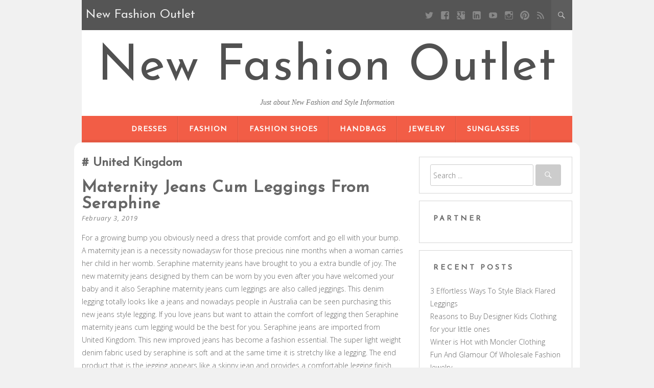

--- FILE ---
content_type: text/html; charset=UTF-8
request_url: https://www.new-balanceoutlet.us/tag/united-kingdom
body_size: 17664
content:
<!DOCTYPE html>
<html dir="ltr" lang="en-US" prefix="og: https://ogp.me/ns#">
<head>
	<meta charset="UTF-8" />
	<meta name="viewport" content="width=device-width, initial-scale=1" />
	<link rel="profile" href="https://gmpg.org/xfn/11" />
	<link rel="pingback" href="https://www.new-balanceoutlet.us/xmlrpc.php" />
	<title>United Kingdom | New Fashion Outlet</title>

		<!-- All in One SEO 4.8.2 - aioseo.com -->
	<meta name="robots" content="max-image-preview:large" />
	<link rel="canonical" href="https://www.new-balanceoutlet.us/tag/united-kingdom" />
	<meta name="generator" content="All in One SEO (AIOSEO) 4.8.2" />
		<script type="application/ld+json" class="aioseo-schema">
			{"@context":"https:\/\/schema.org","@graph":[{"@type":"BreadcrumbList","@id":"https:\/\/www.new-balanceoutlet.us\/tag\/united-kingdom#breadcrumblist","itemListElement":[{"@type":"ListItem","@id":"https:\/\/www.new-balanceoutlet.us\/#listItem","position":1,"name":"Home","item":"https:\/\/www.new-balanceoutlet.us\/","nextItem":{"@type":"ListItem","@id":"https:\/\/www.new-balanceoutlet.us\/tag\/united-kingdom#listItem","name":"United Kingdom"}},{"@type":"ListItem","@id":"https:\/\/www.new-balanceoutlet.us\/tag\/united-kingdom#listItem","position":2,"name":"United Kingdom","previousItem":{"@type":"ListItem","@id":"https:\/\/www.new-balanceoutlet.us\/#listItem","name":"Home"}}]},{"@type":"CollectionPage","@id":"https:\/\/www.new-balanceoutlet.us\/tag\/united-kingdom#collectionpage","url":"https:\/\/www.new-balanceoutlet.us\/tag\/united-kingdom","name":"United Kingdom | New Fashion Outlet","inLanguage":"en-US","isPartOf":{"@id":"https:\/\/www.new-balanceoutlet.us\/#website"},"breadcrumb":{"@id":"https:\/\/www.new-balanceoutlet.us\/tag\/united-kingdom#breadcrumblist"}},{"@type":"Person","@id":"https:\/\/www.new-balanceoutlet.us\/#person","name":"admin"},{"@type":"WebSite","@id":"https:\/\/www.new-balanceoutlet.us\/#website","url":"https:\/\/www.new-balanceoutlet.us\/","name":"New Fashion Outlet","description":"Just about New Fashion and Style Information","inLanguage":"en-US","publisher":{"@id":"https:\/\/www.new-balanceoutlet.us\/#person"}}]}
		</script>
		<!-- All in One SEO -->

<link rel='dns-prefetch' href='//fonts.googleapis.com' />
<link rel='dns-prefetch' href='//s.w.org' />
<link rel="alternate" type="application/rss+xml" title="New Fashion Outlet &raquo; Feed" href="https://www.new-balanceoutlet.us/feed" />
<link rel="alternate" type="application/rss+xml" title="New Fashion Outlet &raquo; Comments Feed" href="https://www.new-balanceoutlet.us/comments/feed" />
<link rel="alternate" type="application/rss+xml" title="New Fashion Outlet &raquo; United Kingdom Tag Feed" href="https://www.new-balanceoutlet.us/tag/united-kingdom/feed" />
		<script type="text/javascript">
			window._wpemojiSettings = {"baseUrl":"https:\/\/s.w.org\/images\/core\/emoji\/13.0.0\/72x72\/","ext":".png","svgUrl":"https:\/\/s.w.org\/images\/core\/emoji\/13.0.0\/svg\/","svgExt":".svg","source":{"concatemoji":"https:\/\/www.new-balanceoutlet.us\/wp-includes\/js\/wp-emoji-release.min.js?ver=5.5.15"}};
			!function(e,a,t){var n,r,o,i=a.createElement("canvas"),p=i.getContext&&i.getContext("2d");function s(e,t){var a=String.fromCharCode;p.clearRect(0,0,i.width,i.height),p.fillText(a.apply(this,e),0,0);e=i.toDataURL();return p.clearRect(0,0,i.width,i.height),p.fillText(a.apply(this,t),0,0),e===i.toDataURL()}function c(e){var t=a.createElement("script");t.src=e,t.defer=t.type="text/javascript",a.getElementsByTagName("head")[0].appendChild(t)}for(o=Array("flag","emoji"),t.supports={everything:!0,everythingExceptFlag:!0},r=0;r<o.length;r++)t.supports[o[r]]=function(e){if(!p||!p.fillText)return!1;switch(p.textBaseline="top",p.font="600 32px Arial",e){case"flag":return s([127987,65039,8205,9895,65039],[127987,65039,8203,9895,65039])?!1:!s([55356,56826,55356,56819],[55356,56826,8203,55356,56819])&&!s([55356,57332,56128,56423,56128,56418,56128,56421,56128,56430,56128,56423,56128,56447],[55356,57332,8203,56128,56423,8203,56128,56418,8203,56128,56421,8203,56128,56430,8203,56128,56423,8203,56128,56447]);case"emoji":return!s([55357,56424,8205,55356,57212],[55357,56424,8203,55356,57212])}return!1}(o[r]),t.supports.everything=t.supports.everything&&t.supports[o[r]],"flag"!==o[r]&&(t.supports.everythingExceptFlag=t.supports.everythingExceptFlag&&t.supports[o[r]]);t.supports.everythingExceptFlag=t.supports.everythingExceptFlag&&!t.supports.flag,t.DOMReady=!1,t.readyCallback=function(){t.DOMReady=!0},t.supports.everything||(n=function(){t.readyCallback()},a.addEventListener?(a.addEventListener("DOMContentLoaded",n,!1),e.addEventListener("load",n,!1)):(e.attachEvent("onload",n),a.attachEvent("onreadystatechange",function(){"complete"===a.readyState&&t.readyCallback()})),(n=t.source||{}).concatemoji?c(n.concatemoji):n.wpemoji&&n.twemoji&&(c(n.twemoji),c(n.wpemoji)))}(window,document,window._wpemojiSettings);
		</script>
		<style type="text/css">
img.wp-smiley,
img.emoji {
	display: inline !important;
	border: none !important;
	box-shadow: none !important;
	height: 1em !important;
	width: 1em !important;
	margin: 0 .07em !important;
	vertical-align: -0.1em !important;
	background: none !important;
	padding: 0 !important;
}
</style>
	<link rel='stylesheet' id='wp-block-library-css'  href='https://www.new-balanceoutlet.us/wp-includes/css/dist/block-library/style.min.css?ver=5.5.15' type='text/css' media='all' />
<link rel='stylesheet' id='kerli-lite-style-css'  href='https://www.new-balanceoutlet.us/wp-content/themes/kerli-lite/style.css?ver=1.1.9' type='text/css' media='all' />
<link rel='stylesheet' id='kerli-lite-fonts-css'  href='//fonts.googleapis.com/css?family=Lato%7CJosefin+Sans%7COpen+Sans%3A300%2C400%2C700%2C400italic%2C700italic&#038;subset=latin%2Clatin-ext&#038;ver=5.5.15' type='text/css' media='all' />
<script type='text/javascript' src='https://www.new-balanceoutlet.us/wp-includes/js/jquery/jquery.js?ver=1.12.4-wp' id='jquery-core-js'></script>
<link rel="https://api.w.org/" href="https://www.new-balanceoutlet.us/wp-json/" /><link rel="alternate" type="application/json" href="https://www.new-balanceoutlet.us/wp-json/wp/v2/tags/254" /><link rel="EditURI" type="application/rsd+xml" title="RSD" href="https://www.new-balanceoutlet.us/xmlrpc.php?rsd" />
<link rel="wlwmanifest" type="application/wlwmanifest+xml" href="https://www.new-balanceoutlet.us/wp-includes/wlwmanifest.xml" /> 
<meta name="generator" content="WordPress 5.5.15" />
<!-- MagenetMonetization V: 1.0.29.3--><!-- MagenetMonetization 1 --><!-- MagenetMonetization 1.1 -->
<style id="kerli-style-settings">

		
	
	
				
	
</style>
	
</head>

<body class="archive tag tag-united-kingdom tag-254">

<div id="page" class="hfeed site">

	<div class="container">

					<div class="top-bar">
				
								<div class="blog-title-wrapper">New Fashion Outlet</div>
								
				<div class="toggle-search">
				  <span class="icons icon-search"></span>
				  <span class="icons icon-remove"></span>
				</div>
				
				<div class="social-icon-wrapper">
											<a class="social social-twitter" target="_blank" title="Twitter" href=""></a> 
										
											<a class="social social-facebook" target="_blank" title="Facebook" href=""></a>
										
											<a class="social social-googleplus" target="_blank" title="Google Plus" href=""></a>
										
											<a class="social social-linkedin" target="_blank" title="LinkedIn" href=""></a>
										
											<a class="social social-youtube" target="_blank" title="YouTube" href=""></a>
										
											<a class="social social-instagram" target="_blank" title="Instagram" href=""></a>
										
											<a class="social social-pinterest" target="_blank" title="Pinterest" href=""></a>
										
											<a class="social social-feed" target="_blank" title="RSS" href=""></a>			
									</div><!-- .social-icon-wrapper -->
				
			</div><!-- .top-bar -->
			
			<div class="wrapper-search-container">
			  <div class="wrapper-search-top-bar">
				<div class="search-top-bar">
				  	<form method="get" id="searchform" action="https://www.new-balanceoutlet.us/">
		<input type="search" class="search-field" placeholder="Search ..." name="s" id="s" />
		<button type="submit"><i class="icons icon-search"></i></button>
	</form>
    				</div>
			  </div>
			</div>		
			
		<header id="masthead" class="site-header">

							<div class="site-branding">
					<h1 class="site-title"><a href="https://www.new-balanceoutlet.us/" rel="home">New Fashion Outlet</a></h1>
					<h2 class="site-description">Just about New Fashion and Style Information</h2>
				</div>
			
			<nav id="site-navigation" class="main-navigation">
				<div class="section-inner">
					<div class="nav-toggle">
						<div class="bars">
							<div class="bar"></div>
							<div class="bar"></div>
							<div class="bar"></div>
						</div>
					</div> <!-- /nav-toggle -->
					
					<div class="clear"></div>
				</div><!-- /section-inner -->
				
				<ul class="mobile-menu">
				
				<li id="menu-item-32985" class="menu-item menu-item-type-taxonomy menu-item-object-category menu-item-32985"><a href="https://www.new-balanceoutlet.us/category/dresses">Dresses</a></li>
<li id="menu-item-32986" class="menu-item menu-item-type-taxonomy menu-item-object-category menu-item-32986"><a href="https://www.new-balanceoutlet.us/category/fashion">Fashion</a></li>
<li id="menu-item-32990" class="menu-item menu-item-type-taxonomy menu-item-object-category menu-item-32990"><a href="https://www.new-balanceoutlet.us/category/fashion-shoes">Fashion Shoes</a></li>
<li id="menu-item-32987" class="menu-item menu-item-type-taxonomy menu-item-object-category menu-item-32987"><a href="https://www.new-balanceoutlet.us/category/handbags">Handbags</a></li>
<li id="menu-item-32988" class="menu-item menu-item-type-taxonomy menu-item-object-category menu-item-32988"><a href="https://www.new-balanceoutlet.us/category/jewelry">Jewelry</a></li>
<li id="menu-item-32989" class="menu-item menu-item-type-taxonomy menu-item-object-category menu-item-32989"><a href="https://www.new-balanceoutlet.us/category/sunglasses">Sunglasses</a></li>
				
				</ul><!-- /mobile-menu -->
				<a class="skip-link screen-reader-text" href="#content">Skip to content</a>

				<div class="menu-categories-container"><ul id="menu-categories-1" class="nav-menu"><li class="menu-item menu-item-type-taxonomy menu-item-object-category menu-item-32985"><a href="https://www.new-balanceoutlet.us/category/dresses">Dresses</a></li>
<li class="menu-item menu-item-type-taxonomy menu-item-object-category menu-item-32986"><a href="https://www.new-balanceoutlet.us/category/fashion">Fashion</a></li>
<li class="menu-item menu-item-type-taxonomy menu-item-object-category menu-item-32990"><a href="https://www.new-balanceoutlet.us/category/fashion-shoes">Fashion Shoes</a></li>
<li class="menu-item menu-item-type-taxonomy menu-item-object-category menu-item-32987"><a href="https://www.new-balanceoutlet.us/category/handbags">Handbags</a></li>
<li class="menu-item menu-item-type-taxonomy menu-item-object-category menu-item-32988"><a href="https://www.new-balanceoutlet.us/category/jewelry">Jewelry</a></li>
<li class="menu-item menu-item-type-taxonomy menu-item-object-category menu-item-32989"><a href="https://www.new-balanceoutlet.us/category/sunglasses">Sunglasses</a></li>
</ul></div>			</nav><!-- #site-navigation -->

			
		</header><!-- #masthead -->

		<div id="content" class="site-content">

	<section id="primary" class="content-area column two-thirds">
		<main id="main" class="site-main">

		
			<header class="page-header">
				<h3 class="page-title">
					United Kingdom				</h3>
							</header><!-- .page-header -->
			
						
				
<article id="post-1037" class="post-1037 post type-post status-publish format-standard hentry category-jeans tag-australia tag-maternity-jeans tag-united-kingdom">
	<header class="entry-header">
		<h1 class="entry-title"><a href="https://www.new-balanceoutlet.us/maternity-jeans-cum-leggings-from-seraphine" rel="bookmark">Maternity Jeans cum leggings from Seraphine</a></h1>		
				<div class="entry-meta">
			<span class="posted-on"><a href="https://www.new-balanceoutlet.us/maternity-jeans-cum-leggings-from-seraphine" rel="bookmark"><time class="entry-date published" datetime="2019-02-03T11:53:07+00:00">February 3, 2019</time></a></span><span class="byline"> - <span class="author vcard"><a class="url fn n" href="https://www.new-balanceoutlet.us/author/admin">admin</a></span></span>					</div><!-- .entry-meta -->
		
			</header><!-- .entry-header -->

		<div class="entry-content">
		<p>For a growing bump you obviously need a dress that provide comfort and go ell with your bump. A maternity jean is a necessity nowadaysw for those precious nine months when a woman carries her child in her womb. Seraphine maternity jeans have brought to you a extra bundle of joy. The new maternity jeans designed by them can be worn by you even after you have welcomed your baby and it also Seraphine maternity jeans cum leggings are also called jeggings. This denim legging totally looks like a jeans and nowadays people in Australia can be seen purchasing this new jeans style legging. If you love jeans but want to attain the comfort of legging then Seraphine maternity jeans cum legging would be the best for you. Seraphine jeans are imported from United Kingdom. This new improved jeans has become a fashion essential. The super light weight denim fabric used by seraphine is soft and at the same time it is stretchy like a legging. The end product that is the jegging appears like a skinny jean and provides a comfortable legging finish. You can wear seraphine maternity jeans with any of your favorite tops, shirts or blouses with shoes, sandals, heels or flats for a chic, sophisticated look. It is the new and the hottest new look that can be seen sported by the celebrities now and then from Hollywood. In a very short period this brand of jean has popularized and the demand for this jean is still growing on and on. The seraphine jeggings are the best. You don&#8217;t have to worry about them and roam freely and with great comfort. During maternity people look for comfort in every dress or every movement they take. You can not find comfort in other fashionable dresses but these particular Seraphine meternity jeans cum legging provides great comfort and at the same time it is the best pair of leggings that is a must for your wardrobe during your pregnancy time. The jeggings are very fashionable, comfortable, adaptable, versatile and stretchable. Along with all these features it is best for layering purpose. never becomes shapeless. Maternity jeans grant you an alluring, sexy, glamorous and slimmer look. These skinny seraphine maternal jeans are available to you in two colors blank and indigo. The seraphine jeggings looks great when you tuck them into the boots with heels. You can wear a loose and stylish top that covers your bump beautifully. It looks like a dark wash super skinny jeans but at the same time it also provides a comfort of a soft, stretchy pair of legging. The fabric of Seraphine jegging comprises of 77% of Cotton, 20% of Polyester and 3% of Lycra. You can select this product from the sweet lilly maternity online shop. From the online cart you can select the size and quantity and purchase the products according to your wishes and likings. Fine and delicate detailing of the jeans near the pockets provides a perfect designer jean. </p>
<p> breastfeeding clothes a> </p>
<p> maternity wholesale </p>
<p> nursing wear </p>
<p> wholesale maternity</p>
			</div><!-- .entry-content -->
	
	<footer class="entry-footer">
								<span class="cat-links">
				Posted in <a href="https://www.new-balanceoutlet.us/category/jeans" rel="category tag">Jeans</a>			</span>
			
						<span class="tags-links">
				- Tagged <a href="https://www.new-balanceoutlet.us/tag/australia" rel="tag">australia</a>, <a href="https://www.new-balanceoutlet.us/tag/maternity-jeans" rel="tag">Maternity Jeans</a>, <a href="https://www.new-balanceoutlet.us/tag/united-kingdom" rel="tag">United Kingdom</a>			</span>
					
			</footer><!-- .entry-footer -->

	<div class="entry-divider"></div>
</article><!-- #post-## -->

			
				
<article id="post-444" class="post-444 post type-post status-publish format-standard hentry category-fashion tag-asia tag-hong-kong tag-united-kingdom tag-united-states">
	<header class="entry-header">
		<h1 class="entry-title"><a href="https://www.new-balanceoutlet.us/how-to-choose-a-korean-fashion-clothing-wholesaler" rel="bookmark">How To Choose A Korean Fashion Clothing Wholesaler</a></h1>		
				<div class="entry-meta">
			<span class="posted-on"><a href="https://www.new-balanceoutlet.us/how-to-choose-a-korean-fashion-clothing-wholesaler" rel="bookmark"><time class="entry-date published" datetime="2018-11-21T06:34:43+00:00">November 21, 2018</time></a></span><span class="byline"> - <span class="author vcard"><a class="url fn n" href="https://www.new-balanceoutlet.us/author/admin">admin</a></span></span>					</div><!-- .entry-meta -->
		
			</header><!-- .entry-header -->

		<div class="entry-content">
		<p>When choosing from a long list of clothing suppliers, choose a company or manufacturer that sells  wholesale korean fashion . One such company iswww.asianfashion4u.com , which is a Hong Kong fashion clothing manufacturer. This supplier is your choice wholesale online shopping mall, allowing you to make your order through the Web. This is very convenient since you wont have to leave your store in order for you to shop for new clothing supplies. Opting to buy from  www.asianfashion4u.com will provide you with several benefits. </p>
<p> The first benefit that you enjoy from procurement at Asianfashion4u.com is the chance to avail of its low prices. When you order asia fashion wholesale , it will be given to you along with a cut-off price. This Hong Kong clothing wholesaler sells its items at an economic price, when you shop in bulk orders. Another advantage that Asianfashion4u.com offers is the utmost trendiest styles in the fashion industry. This is something that you can expect, despite the fact that Asianfashion4u.com sells its wholesale fashion clothing at lesser costs. </p>
<p> Asianfashion4u.com always puts the interests of its clients first. This is the reason why you get reliable yet, cheap ladies wholesale clothing. Not only this, it is possible for you to shop from this fashion wholesale company even if you are not managing your business in Asia. asianfashion4u.com sells its apparel internationally. This means that you can buy its affordable clothes anywhere you are in the world. The wholesale buyers of this manufacturer usually come from the United Kingdom, United States, Singapore, and Thailand. </p>
<p> The apparel that asianfashion4u.com provides is inspired by Japan &#038; Korea Fashion Clothing. This implies that your clothing supplies wholesale are comprised of chic and trendy designs. You can choose from cute designs such as bubble-sleeved blouses and lace skirts. Or else, you can go for funky styles like off-shoulder blouses and checkered cotton socks. Asianfashion4u.com is also a sexy tank halter tops supplier, with styles taken from L.A. fashion and other top fashion districts. </p>
<p> There is no way that you can get designer clothes wholesale at affordable prices. Fashion clothing usually means expensive tags. But when you shop at Asianfashion4u.com, you will be able to supply your clothing retailer shop with designer and fashion apparel without sacrificing your profit. This could mean more customers and a higher profit margin for you.</p>
			</div><!-- .entry-content -->
	
	<footer class="entry-footer">
								<span class="cat-links">
				Posted in <a href="https://www.new-balanceoutlet.us/category/fashion" rel="category tag">Fashion</a>			</span>
			
						<span class="tags-links">
				- Tagged <a href="https://www.new-balanceoutlet.us/tag/asia" rel="tag">Asia</a>, <a href="https://www.new-balanceoutlet.us/tag/hong-kong" rel="tag">Hong Kong</a>, <a href="https://www.new-balanceoutlet.us/tag/united-kingdom" rel="tag">United Kingdom</a>, <a href="https://www.new-balanceoutlet.us/tag/united-states" rel="tag">United States</a>			</span>
					
			</footer><!-- .entry-footer -->

	<div class="entry-divider"></div>
</article><!-- #post-## -->

			
				
<article id="post-947" class="post-947 post type-post status-publish format-standard hentry category-jeans tag-cover-jeans tag-cowboy-era tag-style-jeans tag-united-kingdom">
	<header class="entry-header">
		<h1 class="entry-title"><a href="https://www.new-balanceoutlet.us/duck-and-cover-jeans-the-teenagers" rel="bookmark">Duck And Cover Jeans The Teenagers</a></h1>		
				<div class="entry-meta">
			<span class="posted-on"><a href="https://www.new-balanceoutlet.us/duck-and-cover-jeans-the-teenagers" rel="bookmark"><time class="entry-date published" datetime="2018-09-18T17:10:37+00:00">September 18, 2018</time></a></span><span class="byline"> - <span class="author vcard"><a class="url fn n" href="https://www.new-balanceoutlet.us/author/admin">admin</a></span></span>					</div><!-- .entry-meta -->
		
			</header><!-- .entry-header -->

		<div class="entry-content">
		<p>Duck and Cover Jeans are one of the most popular fashion brands in United Kingdom. They are famed for their quality fashion products of all sorts. But one of their major products is the jeans. Jeans of this house are well known for many reasons. Some of them are:</p>
<p> Quality</p>
<p> The quality of this brand is the best. This is due to the high-quality material that goes into the making of the Duck and Cover Jeans. The subtle design techniques are in genius, providing the dual benefits of look and comfort. The fashion-savvy teens are always on the lookout of innovative and out of the world stuff that will accelerate them in the NFS of fashion. Looks are essential to almost everything fashion stands for. This of course, includes the world of jeans, which is striving to bring out ever-latest designs and forms to lure the teens.</p>
<p> Style</p>
<p> Jeans are one of the coolest items of style. They have come a long way, starting from the Cowboy Era. Jeans of today are designed not keeping the cowboys, but the teenaged boys and girls in mind. They have a wide variety of aspirations- much of it depends on their psyche. This makes designing jeans quite a tough job. They have to have something that will pull the young crowd toward them. Duck and Cover has been doing it quite successfully.</p>
<p> Comfort</p>
<p> This is one of the two basic criteria behind any successful fashion item. This is a no-brainer. Only an insensible person would run just after looks without paying attention to the comfort factor. The Duck and Cover Jeans are made from fine quality materials which ensure the boon of comfort to the wearer. Comfort becomes of pivotal importance during the summers. The material must be just of the right material which will give the wearer the pleasure of keeping the legs at the right temperature.</p>
<p> Pairing power</p>
<p> The Duck and Cover Jeans can be paired with many accessories, the best being that of the same brand name. They include shirts and T-shirts from the house of Duck and Cover. They serve as the perfect pairs. Apart from this, there are other accessories from the same brand. This is of great benefit as it solves many problems at once. Firstly, it clears the confusion of mix and matching, a hell of a problem. Secondly, it enhances your personality, as you get the right wear combination.</p>
<p> Thus, it is not difficult to understand why Duck and Cover Jeans have soared to the heights of popularity among the teenagers.</p>
			</div><!-- .entry-content -->
	
	<footer class="entry-footer">
								<span class="cat-links">
				Posted in <a href="https://www.new-balanceoutlet.us/category/jeans" rel="category tag">Jeans</a>			</span>
			
						<span class="tags-links">
				- Tagged <a href="https://www.new-balanceoutlet.us/tag/cover-jeans" rel="tag">Cover Jeans</a>, <a href="https://www.new-balanceoutlet.us/tag/cowboy-era" rel="tag">Cowboy Era</a>, <a href="https://www.new-balanceoutlet.us/tag/style-jeans" rel="tag">Style Jeans</a>, <a href="https://www.new-balanceoutlet.us/tag/united-kingdom" rel="tag">United Kingdom</a>			</span>
					
			</footer><!-- .entry-footer -->

	<div class="entry-divider"></div>
</article><!-- #post-## -->

			
				
<article id="post-566" class="post-566 post type-post status-publish format-standard hentry category-clothing tag-masai-clothing tag-uk tag-united-kingdom">
	<header class="entry-header">
		<h1 class="entry-title"><a href="https://www.new-balanceoutlet.us/discover-the-secret-to-the-success-of-masai-clothing" rel="bookmark">Discover The Secret To The Success Of Masai Clothing</a></h1>		
				<div class="entry-meta">
			<span class="posted-on"><a href="https://www.new-balanceoutlet.us/discover-the-secret-to-the-success-of-masai-clothing" rel="bookmark"><time class="entry-date published" datetime="2018-08-27T03:18:17+00:00">August 27, 2018</time></a></span><span class="byline"> - <span class="author vcard"><a class="url fn n" href="https://www.new-balanceoutlet.us/author/admin">admin</a></span></span>					</div><!-- .entry-meta -->
		
			</header><!-- .entry-header -->

		<div class="entry-content">
		<p>Discover the secret to the success of Masai Clothing<br />
 Masai Clothing is consistently ranked among the most popular clothing brands in the United Kingdom. This year, Masai Clothing was ranked as the number 1 selling womenswear brand in the UK by Drapers. The risk that could come with this is that women will turn to other brands looking for something a bit more unique, however part of the success of Masai Clothing is that they continue to produce unique and original clothing every season. How do they continually pull this off? Here are some of the secrets to the success of Masai Clothing</p>
<p> They keep it traditional</p>
<p> One of the key facts about Masai Clothing is that they offer traditional European-style clothing for women. Masai Clothing is a Danish company, and they draw on these Scandinavian influences in their clothing ranges. There are not many brands around that focus on this aspect of traditional style and fashion, as many seem to run ahead of the time to match up with the latest trends and fashion. However, if you observe closely, most of the current styles and trends are nothing but another version of the traditional styles.</p>
<p> They have a distinct style</p>
<p> All of the major successful clothing brands have a distinct style that they become synonymous with. Masai Clothing are no exception to this, their lively and vivacious designs are trendy and exude energy, power and originality. A typical example of this trademark style is this striped top, which embodies the powerful and bold designs Masai Clothing have become so popular for.</p>
<p> Masai Clothing is also popular for their casual wear range, which contains vibrant and colourful designs such as this sleeveless top. Masai are known for their trendy and vibrant colours and this can also be seen in this range of tunics.</p>
<p> They target the right market</p>
<p> Masai Clothing occupy a great section of the womenswear range, unlike most designer brands, Masai Clothing are not too expensive meaning that their clothing is accessible to everyone, however, this is not compromised in the quality of the clothing itself. Masai clothing is known for the quality and longevity, not just of the clothing itself, but also the timeless and classic designs they display.</p>
			</div><!-- .entry-content -->
	
	<footer class="entry-footer">
								<span class="cat-links">
				Posted in <a href="https://www.new-balanceoutlet.us/category/clothing" rel="category tag">Clothing</a>			</span>
			
						<span class="tags-links">
				- Tagged <a href="https://www.new-balanceoutlet.us/tag/masai-clothing" rel="tag">Masai Clothing</a>, <a href="https://www.new-balanceoutlet.us/tag/uk" rel="tag">uk</a>, <a href="https://www.new-balanceoutlet.us/tag/united-kingdom" rel="tag">United Kingdom</a>			</span>
					
			</footer><!-- .entry-footer -->

	<div class="entry-divider"></div>
</article><!-- #post-## -->

			
				
<article id="post-166" class="post-166 post type-post status-publish format-standard hentry category-fashion-shoes tag-fly-london-shoes tag-united-kingdom">
	<header class="entry-header">
		<h1 class="entry-title"><a href="https://www.new-balanceoutlet.us/wear-fly-london-shoes-this-summer" rel="bookmark">Wear Fly London Shoes This Summer</a></h1>		
				<div class="entry-meta">
			<span class="posted-on"><a href="https://www.new-balanceoutlet.us/wear-fly-london-shoes-this-summer" rel="bookmark"><time class="entry-date published" datetime="2018-05-05T01:20:22+00:00">May 5, 2018</time></a></span><span class="byline"> - <span class="author vcard"><a class="url fn n" href="https://www.new-balanceoutlet.us/author/admin">admin</a></span></span>					</div><!-- .entry-meta -->
		
			</header><!-- .entry-header -->

		<div class="entry-content">
		<p>Fly Shoes is a tiny and a relatively young company that is barely a decade and a half or so old which is a very short time as far as shoe brands go in the fashion industry. It was established as one would imagine in the capital of the United Kingdom, the city of London. The brand came together as a collection of designers who wanted to combine the British expertise for leather work and shoe making with high fashion and trendy stylists who made shoes that were truly unique. The people who started the brand saw that there was a tremendous amount of leather working skill and a long tradition of fine shoe making in the country that went back many decades if not for more than a century but none of this skill and knowledge was being applied to the manufacture of high fashion shoes.</p>
<p> What they created then was a perfect blend, shoes that were the most fashionable and trendy designs on the market and could hold their own against shoes from any designer label in any shoe store or boutique in fashions capitals around the world. The one major deference between Fly London Shoes though and most if not all of their competitors was that Fly shoes have for close to a decade and a half now boasted the kind of high quality materials and attention to detail in their construction that no other shoes on the market could match. </p>
<p> Fly shoes today are a collectible for shoe lovers around the world because they are so well made and they last season after season. A pair of Flys shoes is a keeper that does not fall apart before the fashion season ends like most others. Designer shoes these days command astronomical prices and among the kind of people who spend a lot of money on wearing designer labels and who care about always looking their best in the latest fashions, shoes are a major part of their expenditure. Designer shoes are not cheap but unfortunately their build quality often is. Discerning shoe lovers know a good thing when they see one and since 1994 Fly London has built up a reputation with the most discerning of shoe connoisseurs around the world as a brand that makes shoes that last.</p>
<p> The new collection of Fly shoes has just hit stores a while back and once again shoe lovers are buying these great new designs from London like there is no tomorrow.</p>
			</div><!-- .entry-content -->
	
	<footer class="entry-footer">
								<span class="cat-links">
				Posted in <a href="https://www.new-balanceoutlet.us/category/fashion-shoes" rel="category tag">Fashion Shoes</a>			</span>
			
						<span class="tags-links">
				- Tagged <a href="https://www.new-balanceoutlet.us/tag/fly-london-shoes" rel="tag">Fly London Shoes</a>, <a href="https://www.new-balanceoutlet.us/tag/united-kingdom" rel="tag">United Kingdom</a>			</span>
					
			</footer><!-- .entry-footer -->

	<div class="entry-divider"></div>
</article><!-- #post-## -->

			
				
<article id="post-17781" class="post-17781 post type-post status-publish format-standard hentry category-dresses tag-control-top-fishnet tag-sara-blakely tag-super-spanx tag-united-kingdom">
	<header class="entry-header">
		<h1 class="entry-title"><a href="https://www.new-balanceoutlet.us/dress-with-spanx-and-get-noticed" rel="bookmark">Dress With Spanx And Get Noticed!</a></h1>		
				<div class="entry-meta">
			<span class="posted-on"><a href="https://www.new-balanceoutlet.us/dress-with-spanx-and-get-noticed" rel="bookmark"><time class="entry-date published" datetime="2018-04-21T12:11:22+00:00">April 21, 2018</time></a></span><span class="byline"> - <span class="author vcard"><a class="url fn n" href="https://www.new-balanceoutlet.us/author/admin">admin</a></span></span>					</div><!-- .entry-meta -->
		
			</header><!-- .entry-header -->

		<div class="entry-content">
		<p>Spanx is the best place which provides women with comfort, care and fashion in lingerie and body wear. A place founded by Sara Blakely, it is run for women by women. Established in 1998 in the US by Sara Blakely, Spanx has been providing exquisite shape wear and classic lingerie which has captured the hearts of millions of women all over the world. In fact, Spanx was the pioneer in offering body-shaping apparel to the United Kingdom markets.</p>
<p> The haute couture retailers of trendsetting, revolutionary designs in shape wear bring luxury dressing to women. Sara Blakely founded Spanx with an investment of her savings. She created and patented footless, panty hose that was also a body-shaper. Spanx range includes these footless and footed hosiery, tights, and body shapers to give their customers a slim and smooth look wearing shoes of any style. </p>
<p> Spanx also sells bras, slips, panties, and lined apparel. Spanx products can be shopped for at great retail stores. Spanx has emerged a market leader of designs developing trendy and innovative hosiery for shaping the body, general apparel and other intimate apparel too. Some of the other products are Control Top Fishnet stockings (with and without a back seam), many styles in socks as well as knee-high leggings, full-length pantyhose, Super Spanx strong compression tights, and a trendy named brand of bra which is called Bra-le-lujah. There are light weight undergarments including underwear, camisoles, half and full slips, as well as snug bodysuits which are virtually seamless and provide a great fit. </p>
<p> A set of pants, tops, and skirts with under liners provide the slender effect that most women look for. Spanx products are manufactured from a Lycra and nylon mix material which is knit to produce the slender effect and also flatten tummy and thigh bulges. Spanx products also include maternity wear. They have collaboration for body-shapers in hosiery sold under the brand name Assets with a famous chain discount retailer, since the year 2006. Women like to dress with Spanx products to enhance their shape and figure.</p>
<p> The introduction of Spanx products was a shot in the arm for the hosiery industry. Spanx products have since developed many more body-shaping designs in hosiery and are providing to fashion needs of different types of women. Many product designs were conceived with the popularity of body-shaping hosiery products. In fact, Spanx introduced liner apparel when they extended to producing intimate apparel which portrayed the slender look to women when wearing pants, skirts, turtleneck sweaters and tops. The popularity of such liners led to Spanx introducing body shaping products called Hide and Sleek which consist of camisoles and strapless slips which are figure enhancing. Further these products provide great support; wearing comfort and minimized visible bulge lines give a chic look which most women desire. Many celebrities today are using Spanx products. It is popular choice of Hollywood stars.</p>
			</div><!-- .entry-content -->
	
	<footer class="entry-footer">
								<span class="cat-links">
				Posted in <a href="https://www.new-balanceoutlet.us/category/dresses" rel="category tag">Dresses</a>			</span>
			
						<span class="tags-links">
				- Tagged <a href="https://www.new-balanceoutlet.us/tag/control-top-fishnet" rel="tag">Control Top Fishnet</a>, <a href="https://www.new-balanceoutlet.us/tag/sara-blakely" rel="tag">Sara Blakely</a>, <a href="https://www.new-balanceoutlet.us/tag/super-spanx" rel="tag">Super Spanx</a>, <a href="https://www.new-balanceoutlet.us/tag/united-kingdom" rel="tag">United Kingdom</a>			</span>
					
			</footer><!-- .entry-footer -->

	<div class="entry-divider"></div>
</article><!-- #post-## -->

			
				
<article id="post-157" class="post-157 post type-post status-publish format-standard hentry category-fashion-shoes tag-united-kingdom">
	<header class="entry-header">
		<h1 class="entry-title"><a href="https://www.new-balanceoutlet.us/trendy-and-fashionable-gabor-shoes" rel="bookmark">Trendy And Fashionable Gabor Shoes</a></h1>		
				<div class="entry-meta">
			<span class="posted-on"><a href="https://www.new-balanceoutlet.us/trendy-and-fashionable-gabor-shoes" rel="bookmark"><time class="entry-date published" datetime="2018-03-24T18:37:29+00:00">March 24, 2018</time></a></span><span class="byline"> - <span class="author vcard"><a class="url fn n" href="https://www.new-balanceoutlet.us/author/admin">admin</a></span></span>					</div><!-- .entry-meta -->
		
			</header><!-- .entry-header -->

		<div class="entry-content">
		<p>What you choose to cover your feet with can make or break your overall look. Your clothes and hairstyle are not the only things that people will take a note of. So, it does not really matter if you are wearing the finest dress from your wardrobe, a pair of bad shoes worn can take away all the charm and you might as well find yourself in an embarrassing situation because of your choice of shoes. To make sure that this does not happen to you, trust Gabor shoes that can be paired with a gamut of dresses, skits and even denim pants effortlessly.</p>
<p> Gabor has been pushing the envelope further for a long time now. Started in 1924, the brand has become a name to reckon with throughout the United Kingdom. Today, shoe lovers around the world are buying shoes by Gabor that come in an unparalleled range of styles and designs. Aimed squarely at fashionable women, Gabor shoes are infused with elegance and youthful charm. Every season, Gabor comes up with a large collection of unique shoe designs for women. All the shoes manufactured by Gabor reflect high quality and fine stitching. </p>
<p> Due to increasing demand for designer footwear around the world, the number of companies offering shoes has multiplied. The result is innumerable shoe stores with most of them offering low quality shoes at high prices. Gullible customers have to bear the brunt of this increasing competition and most of them fail to distinguish between low and high quality shoes. This stresses the need for buyers to be smart and choose every pair of shoes carefully keeping certain things in mind. They must know all the details of the shoes before buying them. For instance, they should enquire if the shoes are made from genuine leather. Similarly, knowing the quality of sole is also important. Many reputed online stores offer detailed specifications of every pair of shoes that they sell for the satisfaction of their customers. So, it is suggested that you buy Gabor shoes from a reliable store that educates you on the material used to make the shoes you wish to buy.</p>
<p> The safety of your feet depends upon the quality of your shoes. Shoes crafted from high quality leather and featuring an impressive sole will not only offer you excellent grip on rough terrains, but also last long. In addition to that, you are bound to feel very confident and self-assured in high quality Gabor shoes that will never let you down anywhere. Among the various shoes offered by Gabor, its court shoes are especially a huge attraction for women. Gabor court shoes come in an array of imposing colours and every product features suede finish. If you are seeking comfortable shoes featuring proper ventilation to wear in summers then stunning mules by Gabor will definitely satisfy your appetite for fashionable summer shoes.</p>
			</div><!-- .entry-content -->
	
	<footer class="entry-footer">
								<span class="cat-links">
				Posted in <a href="https://www.new-balanceoutlet.us/category/fashion-shoes" rel="category tag">Fashion Shoes</a>			</span>
			
						<span class="tags-links">
				- Tagged <a href="https://www.new-balanceoutlet.us/tag/united-kingdom" rel="tag">United Kingdom</a>			</span>
					
			</footer><!-- .entry-footer -->

	<div class="entry-divider"></div>
</article><!-- #post-## -->

			
				
<article id="post-22573" class="post-22573 post type-post status-publish format-standard hentry category-women-fashion tag-asia tag-hong-kong-fashion tag-united-kingdom tag-us">
	<header class="entry-header">
		<h1 class="entry-title"><a href="https://www.new-balanceoutlet.us/how-to-find-suppliers-of-wholesale-korean-fashion-womens-apparel" rel="bookmark">How To Find Suppliers Of Wholesale Korean Fashion Womens Apparel</a></h1>		
				<div class="entry-meta">
			<span class="posted-on"><a href="https://www.new-balanceoutlet.us/how-to-find-suppliers-of-wholesale-korean-fashion-womens-apparel" rel="bookmark"><time class="entry-date published" datetime="2018-02-06T13:08:02+00:00">February 6, 2018</time></a></span><span class="byline"> - <span class="author vcard"><a class="url fn n" href="https://www.new-balanceoutlet.us/author/admin">admin</a></span></span>					</div><!-- .entry-meta -->
		
			</header><!-- .entry-header -->

		<div class="entry-content">
		<p>If you know so little regarding what the latest is within the korean fashion industry, you will find it hard to give your possible customers with what they prefer. You have to know that when your display consists of fashionable and chic items, passersby or window shoppers will not be able to resist the urge to check out what you have to offer.<br />
 If you can provide them with stylish apparel, they will buy from your store and will possibly come back to shop for more clothes. This is a guarantee that you will be able to get when you make sure that your items are always in-fashion. To make sure that the clothes you are selling are trendy and fashionable, shop for  wholesale japanese fashion  clothing. You can buy from local or international clothing suppliers. </p>
<p> One of these international suppliers of wholesale womens apparel is  www.asianfashion4u.com Fashion Wholesale. This is a wholesale online shopping mall which offers Hong Kong Fashion clothing and Japan &#038; Korea fashion clothing. There are several benefits that you can get when you shop for Korea fashion wholesale apparel. The first would be the chance to buy clothing items at a discounted price. When you look into Asianfashion4u.com website, dresses and blouses are only selling at $5~7. You are provided with this opportunity since you are shopping for apparel in bulk orders. They offer 5% and 10% discount for bulk purchase over US$1000 and US$2000. Even if Asianfashion4u.com offers cheap ladies wholesale clothing, you are not sacrificing the quality of the clothes that you are buying. This is due to the great quality of the wholesale dresses and other clothing items sold at this Korea fashion online store. This good quality can be applied to the material, design, and style of the fashion wholesale companys apparel. </p>
<p> Another benefit that you can get from Asianfashion4u.com is its reliable service. You can depend on the services that are provided by this Hong Kong clothing wholesaler. From the shipping of the bulk parcels to the assistance of its customer service representatives, you are assured that everything is well taken care of. Wherever you are located, you are entitled to shop from Asianfashion4u.com. Even if you reside within the United Kingdom or Canada, you can still shop for designer clothes wholesale from this online clothing store. This is due to the fact that Asianfashion4u.com offers its items internationally. Even if your retailer store is based within the United States , you can still order  asia fashion wholesale apparel from this big fashion supplier.</p>
			</div><!-- .entry-content -->
	
	<footer class="entry-footer">
								<span class="cat-links">
				Posted in <a href="https://www.new-balanceoutlet.us/category/women-fashion" rel="category tag">Women Fashion</a>			</span>
			
						<span class="tags-links">
				- Tagged <a href="https://www.new-balanceoutlet.us/tag/asia" rel="tag">Asia</a>, <a href="https://www.new-balanceoutlet.us/tag/hong-kong-fashion" rel="tag">Hong Kong Fashion</a>, <a href="https://www.new-balanceoutlet.us/tag/united-kingdom" rel="tag">United Kingdom</a>, <a href="https://www.new-balanceoutlet.us/tag/us" rel="tag">US</a>			</span>
					
			</footer><!-- .entry-footer -->

	<div class="entry-divider"></div>
</article><!-- #post-## -->

			
				
<article id="post-22529" class="post-22529 post type-post status-publish format-standard hentry category-women-fashion tag-denmark tag-europe tag-uk tag-united-kingdom">
	<header class="entry-header">
		<h1 class="entry-title"><a href="https://www.new-balanceoutlet.us/follow-the-british-buying-women-shoes-is-a-must" rel="bookmark">-Follow The British &#8211; Buying Women Shoes Is A Must</a></h1>		
				<div class="entry-meta">
			<span class="posted-on"><a href="https://www.new-balanceoutlet.us/follow-the-british-buying-women-shoes-is-a-must" rel="bookmark"><time class="entry-date published" datetime="2018-01-05T04:07:10+00:00">January 5, 2018</time></a></span><span class="byline"> - <span class="author vcard"><a class="url fn n" href="https://www.new-balanceoutlet.us/author/admin">admin</a></span></span>					</div><!-- .entry-meta -->
		
			</header><!-- .entry-header -->

		<div class="entry-content">
		<p>Why not follow the British and justify reasons us women should indulge in purchasing shoes. If you&#8217;re a high heel shoe lover, right now may be the time you wish to pack up bags and head over to Europe. Statement shoes will be the ultimate representation of wicked-ravishing-style, as well as the fancy and taller the greater. So, what an easy approach to become appreciated? Based on market research by a foot care company, UK women wear the highest pumps in Europe. Off target, stylish-stars similar to Victoria Beckham, Kate Wikensale, Naomi Campbell, and Sienna Burns consistently pick the most desirable shoes that meats the United kingdom minimum of 3.3 inches. Not to near behind, Spanish women cautiously continue with the British methods by using usually 3.2 inch heel, while Denmark has typically 3 inches, Germany 2.7 inches and Italy gathers the very best five with 2.4 inches. </p>
<p> A completed survey, questioned 3,792 females coming from 5 international locations (France, Germany, The country, Denmark and questioned 1,000 in the United Kingdom alone) and can claim that the shorter the lady, the greater the heel, simply because British women are among the least in Europe by having an average height of 163cm while German born women would be the highest in Europe at 168cm and more youthful The Spanish language women are simply one centimeter taller than British women. Then again ultimately it&#8217;s all about to be the most trendy, because there&#8217;s anything glamorous and stylish that a great pair of high heel shoes, and also to emulate style like real fashion-die-hard fans like Rhianna know. </p>
<p> Studies have encouraged that the tall female is recognized as more assertive, assured, wealthier, capable, effective, independent plus more intelligent as compared to her shorter peers,&#8221; psychiatrist mentioned to a well known editorial. &#8220;Perception could be very effective also it appears practical the feedback we receive from the way you are treated by others will augment our selections. The English lady is usually an ambitious breed, so when wearing a set of six-inch pumps increases her profession, appropriately or wrongly, the savvy individual is going to do so.</p>
<p> A well known consultant implies that heel height for a lot of women comes in a cost, with 65% of UK women declaring sore spots like a significant supply of discomfort brought on by being dressed in high heel shoes. Regardless of this, one in two women (50%) are prepared to endure an amount of discomfort wearing high heel pumps. They rated as equivalent with tooth pain along with earache. We at Compeed understand that ladies like to put on high heel shoes so that as lengthy once we take appropriate measures to safeguard our feet, English women should continue being easy, keep calm and keep the inches up by shopping for a girl&#8217;s best friend, shoes. </p>
<p> A contributor to the study states &#8220;Like a podiatric doctor I know through the use of fashion shoes because it is, putting on feet-friendly footwear isn&#8217;t necessarily easy. On the other hand, putting on fashionable shoes every once in awhile is fine, and here are plenty of easy feet care remedies provided by your neighborhood drug store that will help treat feet both at home and avoid a journey to the podiatrist&#8217;s office. The power is the fact that with healthy feet, a woman can easily stand as tall as she&#8217;d like in the greatest of high heels shoes&#8221;.</p>
			</div><!-- .entry-content -->
	
	<footer class="entry-footer">
								<span class="cat-links">
				Posted in <a href="https://www.new-balanceoutlet.us/category/women-fashion" rel="category tag">Women Fashion</a>			</span>
			
						<span class="tags-links">
				- Tagged <a href="https://www.new-balanceoutlet.us/tag/denmark" rel="tag">Denmark</a>, <a href="https://www.new-balanceoutlet.us/tag/europe" rel="tag">Europe</a>, <a href="https://www.new-balanceoutlet.us/tag/uk" rel="tag">uk</a>, <a href="https://www.new-balanceoutlet.us/tag/united-kingdom" rel="tag">United Kingdom</a>			</span>
					
			</footer><!-- .entry-footer -->

	<div class="entry-divider"></div>
</article><!-- #post-## -->

			
			
			
		</main><!-- #main -->
	</section><!-- #primary -->

<!-- MagenetMonetization 4 -->
	
	<div id="secondary" class="column third">
					<div id="sidebar-1" class="widget-area" role="complementary">
				<!-- MagenetMonetization 5 --><aside id="search-3" class="widget widget_search">	<form method="get" id="searchform" action="https://www.new-balanceoutlet.us/">
		<input type="search" class="search-field" placeholder="Search ..." name="s" id="s" />
		<button type="submit"><i class="icons icon-search"></i></button>
	</form>
    </aside><!-- MagenetMonetization 5 --><aside id="execphp-2" class="widget widget_execphp"><h4 class="widget-title">Partner</h4>			<div class="execphpwidget"><!--BL como123 -->

</div>
		</aside><!-- MagenetMonetization 5 -->
		<aside id="recent-posts-4" class="widget widget_recent_entries">
		<h4 class="widget-title">Recent Posts</h4>
		<ul>
											<li>
					<a href="https://www.new-balanceoutlet.us/3-effortless-ways-to-style-black-flared-leggings">3 Effortless Ways To Style Black Flared Leggings</a>
									</li>
											<li>
					<a href="https://www.new-balanceoutlet.us/reasons-to-buy-designer-kids-clothing-for-your-little-ones">Reasons to Buy Designer Kids Clothing for your little ones</a>
									</li>
											<li>
					<a href="https://www.new-balanceoutlet.us/winter-is-hot-with-moncler-clothing">Winter is Hot with Moncler Clothing</a>
									</li>
											<li>
					<a href="https://www.new-balanceoutlet.us/fun-and-glamour-of-wholesale-fashion-jewelry-2">Fun And Glamour Of Wholesale Fashion Jewelry</a>
									</li>
											<li>
					<a href="https://www.new-balanceoutlet.us/buy-jewelry-to-uncover-gracious-design">Buy Jewelry To Uncover Gracious Design</a>
									</li>
											<li>
					<a href="https://www.new-balanceoutlet.us/muslim-fashion">Muslim fashion</a>
									</li>
											<li>
					<a href="https://www.new-balanceoutlet.us/tips-to-select-solitaire-diamond-rings">Tips To Select Solitaire Diamond Rings</a>
									</li>
											<li>
					<a href="https://www.new-balanceoutlet.us/a-cheap-plus-size-wedding-dresses-does-not-have-to-be-2nd-quality">A Cheap Plus Size Wedding Dresses Does Not Have To Be 2nd Quality</a>
									</li>
											<li>
					<a href="https://www.new-balanceoutlet.us/look-trendy-and-feel-confident-with-this-women-striped-v-plunge-push-up-bra">Look Trendy and Feel Confident With This Women Striped V Plunge Push Up Bra</a>
									</li>
											<li>
					<a href="https://www.new-balanceoutlet.us/some-important-points-related-to-plus-size-fashion">Some Important Points Related To Plus Size Fashion</a>
									</li>
					</ul>

		</aside><!-- MagenetMonetization 5 --><aside id="categories-3" class="widget widget_categories"><h4 class="widget-title">Categories</h4>
			<ul>
					<li class="cat-item cat-item-754"><a href="https://www.new-balanceoutlet.us/category/clothing">Clothing</a>
</li>
	<li class="cat-item cat-item-1664"><a href="https://www.new-balanceoutlet.us/category/dresses">Dresses</a>
</li>
	<li class="cat-item cat-item-1"><a href="https://www.new-balanceoutlet.us/category/fashion">Fashion</a>
</li>
	<li class="cat-item cat-item-2"><a href="https://www.new-balanceoutlet.us/category/fashion-shoes">Fashion Shoes</a>
</li>
	<li class="cat-item cat-item-371"><a href="https://www.new-balanceoutlet.us/category/handbags">Handbags</a>
</li>
	<li class="cat-item cat-item-993"><a href="https://www.new-balanceoutlet.us/category/jeans">Jeans</a>
</li>
	<li class="cat-item cat-item-994"><a href="https://www.new-balanceoutlet.us/category/jewelry">Jewelry</a>
</li>
	<li class="cat-item cat-item-1620"><a href="https://www.new-balanceoutlet.us/category/plus-size">Plus Size</a>
</li>
	<li class="cat-item cat-item-992"><a href="https://www.new-balanceoutlet.us/category/sunglasses">Sunglasses</a>
</li>
	<li class="cat-item cat-item-3"><a href="https://www.new-balanceoutlet.us/category/ugg-boots">Ugg Boots</a>
</li>
	<li class="cat-item cat-item-995"><a href="https://www.new-balanceoutlet.us/category/wholesale-clothing">Wholesale Clothing</a>
</li>
	<li class="cat-item cat-item-1406"><a href="https://www.new-balanceoutlet.us/category/women-fashion">Women Fashion</a>
</li>
			</ul>

			</aside><!-- MagenetMonetization 5 --><aside id="archives-2" class="widget widget_archive"><h4 class="widget-title">Archives</h4>		<label class="screen-reader-text" for="archives-dropdown-2">Archives</label>
		<select id="archives-dropdown-2" name="archive-dropdown">
			
			<option value="">Select Month</option>
				<option value='https://www.new-balanceoutlet.us/2024/04'> April 2024 </option>
	<option value='https://www.new-balanceoutlet.us/2019/03'> March 2019 </option>
	<option value='https://www.new-balanceoutlet.us/2019/02'> February 2019 </option>
	<option value='https://www.new-balanceoutlet.us/2019/01'> January 2019 </option>
	<option value='https://www.new-balanceoutlet.us/2018/12'> December 2018 </option>
	<option value='https://www.new-balanceoutlet.us/2018/11'> November 2018 </option>
	<option value='https://www.new-balanceoutlet.us/2018/10'> October 2018 </option>
	<option value='https://www.new-balanceoutlet.us/2018/09'> September 2018 </option>
	<option value='https://www.new-balanceoutlet.us/2018/08'> August 2018 </option>
	<option value='https://www.new-balanceoutlet.us/2018/07'> July 2018 </option>
	<option value='https://www.new-balanceoutlet.us/2018/06'> June 2018 </option>
	<option value='https://www.new-balanceoutlet.us/2018/05'> May 2018 </option>
	<option value='https://www.new-balanceoutlet.us/2018/04'> April 2018 </option>
	<option value='https://www.new-balanceoutlet.us/2018/03'> March 2018 </option>
	<option value='https://www.new-balanceoutlet.us/2018/02'> February 2018 </option>
	<option value='https://www.new-balanceoutlet.us/2018/01'> January 2018 </option>
	<option value='https://www.new-balanceoutlet.us/2017/12'> December 2017 </option>

		</select>

<script type="text/javascript">
/* <![CDATA[ */
(function() {
	var dropdown = document.getElementById( "archives-dropdown-2" );
	function onSelectChange() {
		if ( dropdown.options[ dropdown.selectedIndex ].value !== '' ) {
			document.location.href = this.options[ this.selectedIndex ].value;
		}
	}
	dropdown.onchange = onSelectChange;
})();
/* ]]> */
</script>
			</aside><!-- MagenetMonetization 5 --><aside id="tag_cloud-4" class="widget widget_tag_cloud"><h4 class="widget-title">Tags</h4><div class="tagcloud"><a href="https://www.new-balanceoutlet.us/tag/asia" class="tag-cloud-link tag-link-564 tag-link-position-1" style="font-size: 11.010752688172pt;" aria-label="Asia (7 items)">Asia</a>
<a href="https://www.new-balanceoutlet.us/tag/australia" class="tag-cloud-link tag-link-16 tag-link-position-2" style="font-size: 14.774193548387pt;" aria-label="australia (13 items)">australia</a>
<a href="https://www.new-balanceoutlet.us/tag/britney-spears" class="tag-cloud-link tag-link-1044 tag-link-position-3" style="font-size: 9.2043010752688pt;" aria-label="Britney Spears (5 items)">Britney Spears</a>
<a href="https://www.new-balanceoutlet.us/tag/calvin-klein" class="tag-cloud-link tag-link-369 tag-link-position-4" style="font-size: 11.010752688172pt;" aria-label="Calvin Klein (7 items)">Calvin Klein</a>
<a href="https://www.new-balanceoutlet.us/tag/canada" class="tag-cloud-link tag-link-393 tag-link-position-5" style="font-size: 11.010752688172pt;" aria-label="Canada (7 items)">Canada</a>
<a href="https://www.new-balanceoutlet.us/tag/cheap-jordan-shoes" class="tag-cloud-link tag-link-61 tag-link-position-6" style="font-size: 9.2043010752688pt;" aria-label="Cheap Jordan Shoes (5 items)">Cheap Jordan Shoes</a>
<a href="https://www.new-balanceoutlet.us/tag/china" class="tag-cloud-link tag-link-215 tag-link-position-7" style="font-size: 21.247311827957pt;" aria-label="China (37 items)">China</a>
<a href="https://www.new-balanceoutlet.us/tag/christian-louboutin" class="tag-cloud-link tag-link-84 tag-link-position-8" style="font-size: 10.258064516129pt;" aria-label="Christian Louboutin (6 items)">Christian Louboutin</a>
<a href="https://www.new-balanceoutlet.us/tag/denmark" class="tag-cloud-link tag-link-281 tag-link-position-9" style="font-size: 8pt;" aria-label="Denmark (4 items)">Denmark</a>
<a href="https://www.new-balanceoutlet.us/tag/europe" class="tag-cloud-link tag-link-399 tag-link-position-10" style="font-size: 17.333333333333pt;" aria-label="Europe (20 items)">Europe</a>
<a href="https://www.new-balanceoutlet.us/tag/france" class="tag-cloud-link tag-link-59 tag-link-position-11" style="font-size: 13.720430107527pt;" aria-label="France (11 items)">France</a>
<a href="https://www.new-balanceoutlet.us/tag/hong-kong" class="tag-cloud-link tag-link-247 tag-link-position-12" style="font-size: 10.258064516129pt;" aria-label="Hong Kong (6 items)">Hong Kong</a>
<a href="https://www.new-balanceoutlet.us/tag/id" class="tag-cloud-link tag-link-295 tag-link-position-13" style="font-size: 9.2043010752688pt;" aria-label="ID (5 items)">ID</a>
<a href="https://www.new-balanceoutlet.us/tag/india" class="tag-cloud-link tag-link-5 tag-link-position-14" style="font-size: 22pt;" aria-label="India (42 items)">India</a>
<a href="https://www.new-balanceoutlet.us/tag/ireland" class="tag-cloud-link tag-link-18 tag-link-position-15" style="font-size: 8pt;" aria-label="Ireland (4 items)">Ireland</a>
<a href="https://www.new-balanceoutlet.us/tag/italy" class="tag-cloud-link tag-link-37 tag-link-position-16" style="font-size: 17.333333333333pt;" aria-label="Italy (20 items)">Italy</a>
<a href="https://www.new-balanceoutlet.us/tag/japan" class="tag-cloud-link tag-link-509 tag-link-position-17" style="font-size: 11.763440860215pt;" aria-label="Japan (8 items)">Japan</a>
<a href="https://www.new-balanceoutlet.us/tag/jersey" class="tag-cloud-link tag-link-170 tag-link-position-18" style="font-size: 11.010752688172pt;" aria-label="jersey (7 items)">jersey</a>
<a href="https://www.new-balanceoutlet.us/tag/jordan" class="tag-cloud-link tag-link-60 tag-link-position-19" style="font-size: 9.2043010752688pt;" aria-label="jordan (5 items)">jordan</a>
<a href="https://www.new-balanceoutlet.us/tag/korea" class="tag-cloud-link tag-link-524 tag-link-position-20" style="font-size: 11.010752688172pt;" aria-label="Korea (7 items)">Korea</a>
<a href="https://www.new-balanceoutlet.us/tag/la" class="tag-cloud-link tag-link-6 tag-link-position-21" style="font-size: 8pt;" aria-label="LA (4 items)">LA</a>
<a href="https://www.new-balanceoutlet.us/tag/lbd" class="tag-cloud-link tag-link-1666 tag-link-position-22" style="font-size: 10.258064516129pt;" aria-label="LBD (6 items)">LBD</a>
<a href="https://www.new-balanceoutlet.us/tag/london" class="tag-cloud-link tag-link-657 tag-link-position-23" style="font-size: 11.763440860215pt;" aria-label="London (8 items)">London</a>
<a href="https://www.new-balanceoutlet.us/tag/los-angeles" class="tag-cloud-link tag-link-605 tag-link-position-24" style="font-size: 13.720430107527pt;" aria-label="Los Angeles (11 items)">Los Angeles</a>
<a href="https://www.new-balanceoutlet.us/tag/louis-vuitton" class="tag-cloud-link tag-link-212 tag-link-position-25" style="font-size: 17.032258064516pt;" aria-label="Louis Vuitton (19 items)">Louis Vuitton</a>
<a href="https://www.new-balanceoutlet.us/tag/mbt" class="tag-cloud-link tag-link-20 tag-link-position-26" style="font-size: 11.010752688172pt;" aria-label="MBT (7 items)">MBT</a>
<a href="https://www.new-balanceoutlet.us/tag/new-york" class="tag-cloud-link tag-link-270 tag-link-position-27" style="font-size: 13.118279569892pt;" aria-label="New York (10 items)">New York</a>
<a href="https://www.new-balanceoutlet.us/tag/paris" class="tag-cloud-link tag-link-387 tag-link-position-28" style="font-size: 15.52688172043pt;" aria-label="Paris (15 items)">Paris</a>
<a href="https://www.new-balanceoutlet.us/tag/park-avenue" class="tag-cloud-link tag-link-40 tag-link-position-29" style="font-size: 10.258064516129pt;" aria-label="Park Avenue (6 items)">Park Avenue</a>
<a href="https://www.new-balanceoutlet.us/tag/ray-ban" class="tag-cloud-link tag-link-1316 tag-link-position-30" style="font-size: 10.258064516129pt;" aria-label="Ray Ban (6 items)">Ray Ban</a>
<a href="https://www.new-balanceoutlet.us/tag/singapore" class="tag-cloud-link tag-link-771 tag-link-position-31" style="font-size: 11.763440860215pt;" aria-label="Singapore (8 items)">Singapore</a>
<a href="https://www.new-balanceoutlet.us/tag/true-religion-jeans" class="tag-cloud-link tag-link-1023 tag-link-position-32" style="font-size: 8pt;" aria-label="True Religion Jeans (4 items)">True Religion Jeans</a>
<a href="https://www.new-balanceoutlet.us/tag/tv" class="tag-cloud-link tag-link-75 tag-link-position-33" style="font-size: 17.333333333333pt;" aria-label="TV (20 items)">TV</a>
<a href="https://www.new-balanceoutlet.us/tag/uae" class="tag-cloud-link tag-link-1402 tag-link-position-34" style="font-size: 9.2043010752688pt;" aria-label="UAE (5 items)">UAE</a>
<a href="https://www.new-balanceoutlet.us/tag/ugg" class="tag-cloud-link tag-link-141 tag-link-position-35" style="font-size: 13.118279569892pt;" aria-label="UGG (10 items)">UGG</a>
<a href="https://www.new-balanceoutlet.us/tag/uk" class="tag-cloud-link tag-link-24 tag-link-position-36" style="font-size: 21.247311827957pt;" aria-label="uk (37 items)">uk</a>
<a href="https://www.new-balanceoutlet.us/tag/united-kingdom" class="tag-cloud-link tag-link-254 tag-link-position-37" style="font-size: 12.516129032258pt;" aria-label="United Kingdom (9 items)">United Kingdom</a>
<a href="https://www.new-balanceoutlet.us/tag/united-states" class="tag-cloud-link tag-link-245 tag-link-position-38" style="font-size: 17.634408602151pt;" aria-label="United States (21 items)">United States</a>
<a href="https://www.new-balanceoutlet.us/tag/us" class="tag-cloud-link tag-link-11 tag-link-position-39" style="font-size: 14.172043010753pt;" aria-label="US (12 items)">US</a>
<a href="https://www.new-balanceoutlet.us/tag/usa" class="tag-cloud-link tag-link-168 tag-link-position-40" style="font-size: 15.978494623656pt;" aria-label="usa (16 items)">usa</a>
<a href="https://www.new-balanceoutlet.us/tag/uv" class="tag-cloud-link tag-link-370 tag-link-position-41" style="font-size: 18.537634408602pt;" aria-label="UV (24 items)">UV</a>
<a href="https://www.new-balanceoutlet.us/tag/wholesale-clothing-suppliers" class="tag-cloud-link tag-link-1403 tag-link-position-42" style="font-size: 11.763440860215pt;" aria-label="Wholesale Clothing Suppliers (8 items)">Wholesale Clothing Suppliers</a>
<a href="https://www.new-balanceoutlet.us/tag/wholesale-costume-jewelry" class="tag-cloud-link tag-link-718 tag-link-position-43" style="font-size: 10.258064516129pt;" aria-label="Wholesale Costume Jewelry (6 items)">Wholesale Costume Jewelry</a>
<a href="https://www.new-balanceoutlet.us/tag/wholesale-fashion-jewelry" class="tag-cloud-link tag-link-636 tag-link-position-44" style="font-size: 10.258064516129pt;" aria-label="Wholesale Fashion Jewelry (6 items)">Wholesale Fashion Jewelry</a>
<a href="https://www.new-balanceoutlet.us/tag/world-wide-web" class="tag-cloud-link tag-link-96 tag-link-position-45" style="font-size: 10.258064516129pt;" aria-label="World Wide Web (6 items)">World Wide Web</a></div>
</aside><!-- MagenetMonetization 5 --><aside id="media_image-3" class="widget widget_media_image"><h4 class="widget-title">Advertisement</h4><a href="https://www.new-balanceoutlet.us/contact-us"><img class="image " src="https://images.creatopy.com/public/templates/gallery/img/bdp0df5jz/Save-on-Our-Exclusive-Bag-Collection-.jpg" alt="New Fashion Outlet" width="160" height="600" /></a></aside><!-- MagenetMonetization 5 --><aside id="pages-2" class="widget widget_pages"><h4 class="widget-title">About Us</h4>
			<ul>
				<li class="page_item page-item-32991"><a href="https://www.new-balanceoutlet.us/contact-us">Contact Us</a></li>
<li class="page_item page-item-32968"><a href="https://www.new-balanceoutlet.us/disclosure">DISCLOSURE</a></li>
<li class="page_item page-item-32981"><a href="https://www.new-balanceoutlet.us/privacy-policy">Privacy Policy</a></li>
<li class="page_item page-item-32978"><a href="https://www.new-balanceoutlet.us/sitemap">Sitemap</a></li>
			</ul>

			</aside>			</div><!-- .widget-area -->
			</div><!-- #contact-sidebar --><!-- wmm d -->
		</div><!-- #content -->

	</div><!-- .container -->

	<footer id="colophon" class="site-footer">

		<div class="container">

			<div class="site-info">

				<div class="copyright">Copyright &copy; 2026 <a href="https://www.new-balanceoutlet.us/" title="New Fashion Outlet" ><span>New Fashion Outlet</span></a>. All rights reserved.</div>				
			</div><!-- .site-info -->

		</div><!-- .container -->
		
	</footer><!-- #colophon -->

</div><!-- #page -->

<div id="backtotop">Scroll To Top</div>
<script type='text/javascript' src='https://www.new-balanceoutlet.us/wp-content/themes/kerli-lite/js/navigation.js?ver=20140711' id='kerli-lite-navigation-js'></script>
<script type='text/javascript' src='https://www.new-balanceoutlet.us/wp-content/themes/kerli-lite/js/global.js?ver=1.0' id='kerli-lite-global-js'></script>
<script type='text/javascript' src='https://www.new-balanceoutlet.us/wp-includes/js/wp-embed.min.js?ver=5.5.15' id='wp-embed-js'></script>

<div class="mads-block"></div><script defer src="https://static.cloudflareinsights.com/beacon.min.js/vcd15cbe7772f49c399c6a5babf22c1241717689176015" integrity="sha512-ZpsOmlRQV6y907TI0dKBHq9Md29nnaEIPlkf84rnaERnq6zvWvPUqr2ft8M1aS28oN72PdrCzSjY4U6VaAw1EQ==" data-cf-beacon='{"version":"2024.11.0","token":"99291b5a7b884c61ab92e99c2ac0f35e","r":1,"server_timing":{"name":{"cfCacheStatus":true,"cfEdge":true,"cfExtPri":true,"cfL4":true,"cfOrigin":true,"cfSpeedBrain":true},"location_startswith":null}}' crossorigin="anonymous"></script>
</body>
</html><div class="mads-block"></div>